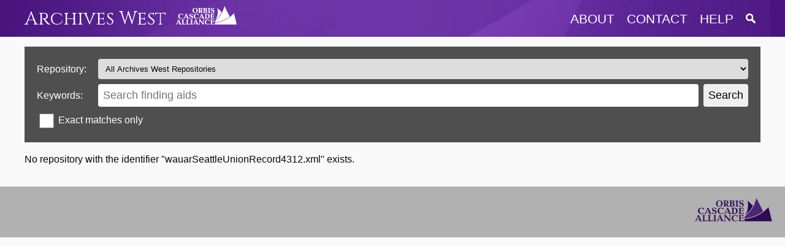

--- FILE ---
content_type: text/html; charset=UTF-8
request_url: https://archiveswest.orbiscascade.org/search.php?r=wauarSeattleUnionRecord4312.xml
body_size: 2214
content:
<!DOCTYPE html>
<html lang="en">
  <head>
    <meta name="viewport" content="width=device-width, initial-scale=1.0">
    <meta http-equiv="Content-Type" content="text/html; charset=UTF-8">
    <meta name="description" content="Archives West provides access to descriptions of primary sources in the western United States, including correspondence, diaries, and photographs. Digital reproductions of primary sources are available in some cases. Archives West was formerly known as the Northwest Digital Archives (NWDA).">
    <link rel="stylesheet" href="https://archiveswest.orbiscascade.org/layout/global.css?v=1.2" />
    <link rel="stylesheet" href="https://archiveswest.orbiscascade.org/layout/print.css" />
    <script src="https://ajax.googleapis.com/ajax/libs/jquery/3.6.0/jquery.min.js"></script>
    <script src="https://archiveswest.orbiscascade.org/scripts/global.js"></script>
    <!-- Global site tag (gtag.js) - Google Analytics -->
    <script async src="https://www.googletagmanager.com/gtag/js?id=UA-82490564-1"></script>
    <script>
      window.dataLayer = window.dataLayer || [];
      function gtag(){dataLayer.push(arguments);}
      gtag('js', new Date());
      gtag('config', 'UA-82490564-1');
    </script>
<title>Search - Archives West</title>
<link rel="stylesheet" href="https://archiveswest.orbiscascade.org/layout/search.css?v=1.2" />
<script src="https://ajax.googleapis.com/ajax/libs/jquery/3.6.0/jquery.min.js"></script>
<script src="https://archiveswest.orbiscascade.org/scripts/search.js?v=1.1"></script>

  </head>
  <body>
    <div id="header-band"></div>
    <div id="header" class="width-wrapper" role="navigation">
      <div id="header-logo">
        <a class="" href="https://archiveswest.orbiscascade.org">Archives West</a>
        <img src="https://archiveswest.orbiscascade.org/layout/images/orbis-white.png" id="orbis-head-logo" alt="Orbis Cascade Alliance Logo" width="99" height="30">
      </div>
      <div id="header-links">
        <button id="menu-toggle" title="Menu"  aria-controls="header-menu" aria-expanded="false">
          <img src="https://archiveswest.orbiscascade.org/layout/images/menu.png" alt="Menu icon" />
        </button>
        <ul id="header-menu">
          <li><a href="https://archiveswest.orbiscascade.org/about.php" class="about">about</a></li>
          <li><a href="https://archiveswest.orbiscascade.org/contact.php" class="contact">contact</a></li>
          <li><a href="https://archiveswest.orbiscascade.org/help.php" class="help">help</a></li>
          <li>
            <a href="https://archiveswest.orbiscascade.org/search.php" class="search" title="Search Finding Aids">
              <img src="https://archiveswest.orbiscascade.org/layout/images/search/search.png" alt="Search Finding Aids" />
            </a>
          </li>
        </ul>
      </div>
    </div><!-- end header -->
    <div id="main-content" class="width-wrapper" role="main">

<h1 class="visuallyhidden">Search
</h1>

<form id="search-form" method="get" action="https://archiveswest.orbiscascade.org/search.php">
  <h2 class="visuallyhidden">Search Form</h2>
  <div class="repositories">
  <label for="r">Repository:</label>
    <select name="r" id="r">
      <option value="">All Archives West Repositories</option>
      <option value="wyuah">American Heritage Center, University of Wyoming</option><option value="idbb">Boise State University Library, Special Collections and Archives</option><option value="orbec">Central Oregon Community College</option><option value="waelc">Central Washington University, Archives and Special Collections</option><option value="wachene">Eastern Washington University</option><option value="wae">Everett Public Library, Northwest Room</option><option value="orngf">George Fox University Archives</option><option value="orel">Lane Community College Archives</option><option value="orpl">Lewis &amp; Clark College, Special Collections and Archives</option><option value="mthi">Montana Historical Society, Library &amp; Archives</option><option value="mtbc">Montana State University Library, Merrill G. Burlingame Special Collections</option><option value="wasmhi">Museum of History &amp; Industry, Sophie Frye Bass Library</option><option value="wasphie">Northwest Museum of Arts and Culture (Eastern Washington State Historical Society)</option><option value="orphs">Oregon Health &amp; Science University, Historical Collections &amp; Archives</option><option value="orhi">Oregon Historical Society Research Library</option><option value="orkt">Oregon Institute of Technology Libraries, Shaw Historical Library</option><option value="orkfoit">Oregon Institute of Technology, University Archives</option><option value="orcs">Oregon State University Libraries, Special Collections and Archives Research Center</option><option value="orfp">Pacific University, Archives</option><option value="wasmar">Seattle Municipal Archives</option><option value="waspc">Seattle Pacific University</option><option value="was">Seattle Public Library, Special Collections</option><option value="wasu">Seattle University, Lemieux Library and McGoldrick Learning Commons, Special Collections</option><option value="orashs">Southern Oregon University, Hannon Library</option><option value="wasp">Spokane Public Library, Inland Northwest Special Collections</option><option value="wat">Tacoma Public Library Northwest Room, Special Collections &amp; Archives</option><option value="waoe">The Evergreen State College, Malcolm Stilson Archives and Special Collections</option><option value="idu">University of Idaho Library, Special Collections and Archives</option><option value="mtu">University of Montana, Mansfield Library, Archives and Special Collections</option><option value="mtul">University of Montana, William J. Jameson Law Library</option><option value="oru">University of Oregon Libraries, Special Collections and University Archives</option><option value="watu">University of Puget Sound, Archives &amp; Special Collections</option><option value="US-uuml">University of Utah Libraries, Special Collections</option><option value="US-utslumla">University of Utah Libraries, University Archives and Records Management</option><option value="wauem">University of Washington Ethnomusicology Archives</option><option value="waseumn">University of Washington Libraries, Government Publications, Maps, and Microforms and Newspapers</option><option value="waseumc">University of Washington Libraries, Media Archive</option><option value="wauar">University of Washington Libraries, Special Collections</option><option value="waboubl">University of Washington Libraries, UW Bothell</option><option value="US-ula">Utah State University, Merrill-Cazier Library, Special Collections and Archives Division</option><option value="waps">Washington State University Libraries' Manuscripts, Archives, and Special Collections (MASC)</option><option value="ormonw">Western Oregon University Archives</option><option value="wabecp">Western Washington University, Center for Pacific Northwest Studies</option><option value="wabewwus">Western Washington University, Special Collections</option><option value="wabewwua">Western Washington University, University Archives</option><option value="waww">Whitman College and Northwest Archives</option><option value="waspw">Whitworth University Archives and Special Collections</option><option value="orsaw">Willamette University Archives and Special Collections</option>    </select>
  </div>
  <div class="keywords">
    <label for="q">Keywords:</label>
    <input type="text" name="q" id="q" placeholder="Search finding aids" />
    <input type="submit" value="Search" />
  </div>
  <div class="options">
    <input type="checkbox" name="type" value="exact" id="type-exact" />
    <label for="type-exact">Exact matches only</label>
  </div>
</form>
<div id="results">
  <div class="loading"></div>
</div>

    </div><!-- end main content -->
    
    <div id="footer" role="contentinfo">
      <a href="https://www.orbiscascade.org"><img src="https://archiveswest.orbiscascade.org/layout/images/orbislogo.png" alt="Orbis Cascade Alliance Logo" width="134" height="44"></a>
    </div>

  </body>
</html>

--- FILE ---
content_type: text/html; charset=UTF-8
request_url: https://archiveswest.orbiscascade.org/search-query.php
body_size: -50
content:
<p>No repository with the identifier "wauarSeattleUnionRecord4312.xml" exists.</p>

--- FILE ---
content_type: text/css
request_url: https://archiveswest.orbiscascade.org/layout/search.css?v=1.2
body_size: 492
content:
h1 {
  margin-top: 0;
}

.loading {
  display: block;
  height: 200px;
  background: url('images/loading.gif');
  background-position: center;
  background-repeat: no-repeat;
}

#brief-loading {
  display: none;
}

.no-results .search-term {
  font-style: italic;
}

#facets-toggle-wrapper {
  display: none;
}

#results #excluded-words {
  font-style: italic;
}

#results #excluded-words span {
  font-weight: bold;
}

#results #finding-aids {
  flex: 1 1 auto;
  order: 2;
}

#results #facets {
  flex: 0 0 300px;
  order: 1;
  margin-right: 2rem;
  font-size: 90%;
}

#results #facets #sort-form {
  margin: 0 0 1rem 0;
}

#results #facets h3 {
  font-weight: bold;
  margin-bottom: 0;
}

#results #facets ul {
  list-style: none;
  padding: 0;
  margin-top: .5rem;
}

#results #facets ul li {
  margin: .25rem 0;
}

#per-page-form {
  float: right;
}

#applied-facets div {
  display: inline-block;
  font-size: 90%;
  background: #dddddd;
  border: 1px solid #cccccc;
  padding: .25rem;
  margin: 0 .5rem .5rem 0;
  border-radius: .25rem;
}

#applied-facets button.remove::before {
  display: inline-block;
  content: "\0058";
  padding: .25rem;
  min-height: 16px;
}

.page-nav {
  display: flex;
  margin: 1rem 0;
  clear: both;
}

.page-nav > div {
  flex: 1 0 auto;
}

.page-nav > div button {
  background: #555555;
  color: white;
  padding: .5rem;
  border: none;
  border-radius: .25rem;
}

.page-nav > div button:hover,
.page-nav > div button:focus {
  background: #666666;
}

.page-nav .jump {
  text-align: center;
}

.page-nav .jump p {
  margin: 0;
  padding: .25rem 0;
}

.page-nav .next {
  text-align: right;
}

.result {
  background: white;
  padding: .5rem 1rem;
  border: 1px solid #ccc;
  border-radius: .25rem;
  margin-bottom: 1rem;
}

.result h4 {
  margin: 0.5rem 0;
}

.result p {
  font-size: 90%;
  margin: .5rem 0;
}

.result .label {
  font-weight: bold;
}

#all-arks {
  display: none;
}

/* Responsive styles */
@media screen and (max-width: 1200px) {
  #facets-toggle-wrapper {
    display: block;
    margin-bottom: 0;
  }
  
  #results #facets {
    display: none;
    flex-grow: 1;
    margin-right: 1rem;
  }
}

--- FILE ---
content_type: application/javascript
request_url: https://archiveswest.orbiscascade.org/scripts/global.js
body_size: 142
content:
$(document).ready(function() {
  $('#menu-toggle').click(function() {
    if ($('#header-menu').is(':visible')) {
      $('#header-menu').hide();
      $(this).attr('aria-expanded', 'false');
    }
    else {
      $('#header-menu').show();
      $(this).attr('aria-expanded', 'true');
    }
  });
});

--- FILE ---
content_type: application/javascript
request_url: https://archiveswest.orbiscascade.org/scripts/search.js?v=1.1
body_size: 2222
content:
var query;
var facets;
var mainagencycode;
var sort;
var type;
var arks = [];
var offset = 0;
var per_page;
var scroll_to;

$(document).ready(function() {
  // Perform search from parameters passed in URL
  var urlParams = new URLSearchParams(window.location.search);
  query = urlParams.get('q');
  facets = urlParams.getAll('facet');
  mainagencycode = urlParams.get('r');
  sort = urlParams.get('s');
  if (query || facets || mainagencycode) {
    if (query) {
      $('#q').val(query);
    }
    if (mainagencycode) {
      $('#r option[value="' + mainagencycode + '"]').prop('selected', true);
    }
    page = urlParams.get('p');
    if (page == null || page == '') {
      page = 1;
    }
    type = urlParams.get('type');
    if (type == 'exact') {
      $('#type-exact').prop('checked','true');
    }
    search(page);
  }
  else {
    $('#results').html('<p>Enter a keyword phrase or repository in the form above to search for finding aids.</p>');
  }
});

// Perform an initial search by query, repository mainagencycode ID, and/or facets
function search(page) {
  var start = performance.now();
  $('#results').html('<div class="loading"></div>');
  $.ajax({
    url: "search-query.php",
    method: "post",
    data: {query:query,facet:facets,mainagencycode:mainagencycode,page:page,sort:sort,type:type},
    success: function(results) {
      // Log response time
      var end = performance.now();
      console.log('Response time: ' + (end-start)/1000 + ' seconds');
      
      // Store all arks globally
      if ($(results).find('#all-arks').length > 0) {
        arks = $(results).find('#all-arks').text().split('|');
        
        // Display results
        $('#results').html(results).find('#all-arks').remove();
        
        // Get finding aids offset for scrolling on new pages
        scroll_to = $('#results').find('#finding-aids').offset().top;
      }
      else {
        $('#results').html(results);
      }
      
    }
  }).done(function() {
    if (arks.length > 0) {
      // Limit facets to 5 items each
      var facet_name, facet_plural, facet_ul;
      $('#facets h3').each(function() {
        facet_name = $(this).text();
        facet_plural = facet_name + 's';
        if (facet_name.slice(-1) == 'y') {
          facet_plural = facet_name.substring(0, facet_name.length - 1) + 'ies';
        }
        facet_ul = $(this).next('ul');
        facet_ul.children('li:gt(4)').hide();
        if (facet_ul.children('li:not(:visible)').length > 0) {
          facet_ul.after('<button onclick="expand_facets(this);">Show more ' + facet_plural.toLowerCase() + '</button>');
        }
      });
      
      // Set initial per_page and offset
      per_page = parseInt($('#per_page').val());
      offset = (page-1) * per_page;
      
      // Update page navigation and select
      update_page_nav();
      update_page_select();
      
      // Attach handlers to results per page and sort selects
      $('#per_page').change(function() {
        per_page = parseInt($(this).val());
        offset = 0;
        update_page();
      });
      $('#sort').change(function() {
        sort = $(this).val();
        search(1);
      });
    }
  });
}

// Update the brief results for a new page
function update_page() {
  $('#brief-records, .page-nav').hide();
  $('#brief-loading').show();
  var slice_end = offset + per_page;
  var sliced_arks = arks.slice(offset, slice_end);
  var urlParams = new URLSearchParams(window.location.search);
  var query = urlParams.get('q');
  $.ajax({
    url: "search-page.php",
    method: "post",
    data: {arks: sliced_arks, per_page: per_page, q: query},
    success: function(results) {
      if (results != '') {
        $('#brief-loading').hide();
        $('#brief-records').html(results).fadeIn();
        update_page_nav();
        update_page_select();
        $('.page-nav').fadeIn();
      }
      else {
        search();
      }
    }
  });
  add_page_to_url();
  window.scrollTo(0, scroll_to);
}

function add_page_to_url() {
  var url = new URL(window.location);
  url.searchParams.set('p', (Math.floor(offset / per_page) + 1));
  window.history.replaceState({}, '', url);
}

// Show/hide pagination buttons
function update_page_nav() {
  var result_count = parseInt($('#result-count').text().replace(/,/g,''));
  var page_select = $('.page-select');
  
  // Previous
  if (offset > 0) {
    $('.prev button').show();
  }
  else {
    $('.prev button').hide();
  }
  
  // Next
  if ((offset + per_page) < result_count) {
    $('.next button').show();
  }
  else {
    $('.next button').hide();
  }

}

// Update the page select and total count
function update_page_select() {
  var ark_count = arks.length;
  var page_count = Math.ceil(ark_count / per_page);
  var page_select = $('.page-select');
  page_select.children('option').remove();
  for (p = 1; p <= page_count; p++) {
    page_select.append('<option value="' + p + '">' + p + '</option>');
  }
  $('.jump .total-pages').text(page_count);
  
  // Set selected page
  if (page_select.children('option').length > 1) {
    var current_page = Math.floor(offset / per_page) + 1;
    page_select.children('option').removeProp('selected')
      .parent().children('option[value="' + current_page + '"]').prop('selected', true);
    $('.jump p').show();
  }
  else {
    $('.jump p').hide();
  }
  
  // Attach handler
  page_select.change(function() {
    jump_to_page(this);
  });
}

// Navigate to a page
function nav_page(type) {
  var new_offset = 0;
  switch (type) {
    case 'prev':
      new_offset = offset - per_page;
      if (new_offset < 0) {
        new_offset = 0;
      }
    break;
    case 'next':
      new_offset = offset + per_page;
    break;
  }
  offset = new_offset;
  update_page();
}

// Jump to a page
function jump_to_page(select) {
  offset = (parseInt($(select).val()) - 1) * per_page;
  update_page();
}

// Show more facet entries
function expand_facets(btn) {
  var list = $(btn).prev('ul');
  var shown = list.children('li:visible').length;
  list.children('li:lt(' + (shown + 5) + ')').show();
  if (list.children('li:not(:visible)').length == 0) {
    btn.remove();
  }
}

// Remove applied facet and perform new search
function remove_facet(btn) {
  var facet = $(btn).parent();
  var facet_type = $(facet).data('type');
  var facet_term = encodeURIComponent($(facet).data('term'));
  
  var new_params = [];
  var urlParams = new URLSearchParams(window.location.search);
  if (urlParams.get('q') != null) {
    new_params.push('q=' + encodeURIComponent(urlParams.get('q')));
  }
  if (urlParams.get('r') != null && facet_type != 'repo') {
    new_params.push('r=' + encodeURIComponent(urlParams.get('r')));
  }
  var facets = urlParams.getAll('facet');
  for (var f = 0; f < facets.length; f++) {
    var split = facets[f].split(':');
    if (split[0] != facet_type && split[1] != facet_term) {
      new_params.push('facet=' + split[0] + ':' + encodeURIComponent(split[1]));
    }
  }
  window.location.assign('search.php?' + new_params.join('&'));
}

// Toggle facets for mobile
function toggle_facets() {
  if ($('#facets').is(':visible')) {
    $('#facets').hide();
    $('#finding-aids').show();
    $('#facets-toggle').text('Refine Search');
  }
  else {
    $('#facets').show();
    $('#finding-aids').hide();
    $('#facets-toggle').text('Back to Results');
  }
}